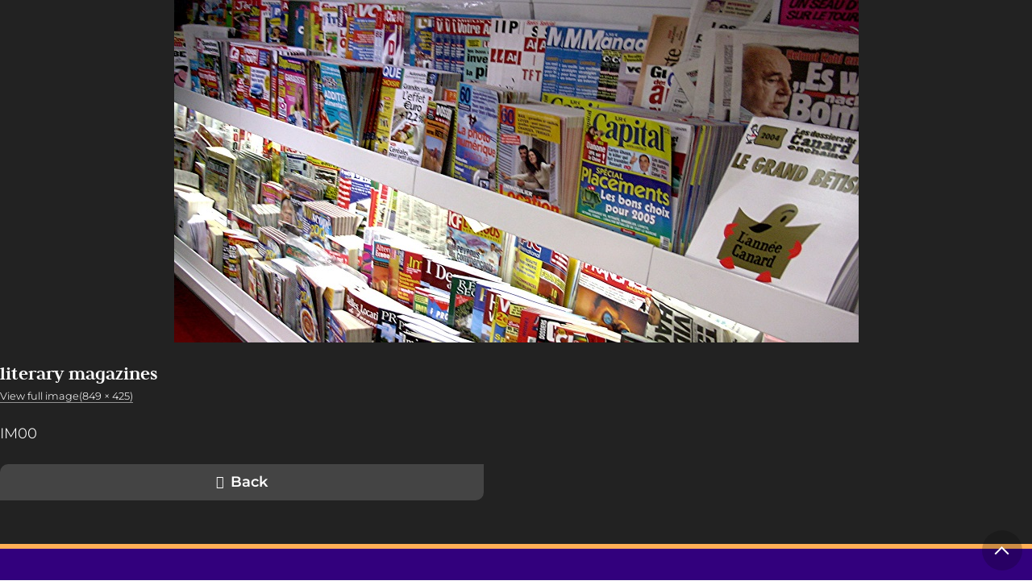

--- FILE ---
content_type: text/html; charset=UTF-8
request_url: https://browngirlmagazine.com/so-you-want-to-be-a-writer-literary-journals-for-brown-girls/im00/
body_size: 12459
content:

<!DOCTYPE html>
<html lang="en-US" id="pagetop">
<head>
	<meta charset="utf-8">
	<meta name="viewport" content="width=device-width, initial-scale=1">
	<meta name="format-detection" content="telephone=no">
	<meta name='robots' content='index, follow, max-image-preview:large, max-snippet:-1, max-video-preview:-1' />
	<style>img:is([sizes="auto" i], [sizes^="auto," i]) { contain-intrinsic-size: 3000px 1500px }</style>
	
	<!-- This site is optimized with the Yoast SEO plugin v26.8 - https://yoast.com/product/yoast-seo-wordpress/ -->
	<title>literary magazines - Brown Girl Magazine</title>
	<link rel="canonical" href="https://browngirlmagazine.com/so-you-want-to-be-a-writer-literary-journals-for-brown-girls/im00/" />
	<meta property="og:locale" content="en_US" />
	<meta property="og:type" content="article" />
	<meta property="og:title" content="literary magazines - Brown Girl Magazine" />
	<meta property="og:description" content="IM00" />
	<meta property="og:url" content="https://browngirlmagazine.com/so-you-want-to-be-a-writer-literary-journals-for-brown-girls/im00/" />
	<meta property="og:site_name" content="Brown Girl Magazine" />
	<meta property="article:publisher" content="https://www.facebook.com/browngirlmagazine" />
	<meta property="article:modified_time" content="2015-08-11T13:01:36+00:00" />
	<meta property="og:image" content="https://browngirlmagazine.com/so-you-want-to-be-a-writer-literary-journals-for-brown-girls/im00" />
	<meta property="og:image:width" content="849" />
	<meta property="og:image:height" content="425" />
	<meta property="og:image:type" content="image/jpeg" />
	<meta name="twitter:card" content="summary_large_image" />
	<meta name="twitter:site" content="@BrownGirlMag" />
	<script type="application/ld+json" class="yoast-schema-graph">{"@context":"https://schema.org","@graph":[{"@type":"WebPage","@id":"https://browngirlmagazine.com/so-you-want-to-be-a-writer-literary-journals-for-brown-girls/im00/","url":"https://browngirlmagazine.com/so-you-want-to-be-a-writer-literary-journals-for-brown-girls/im00/","name":"literary magazines - Brown Girl Magazine","isPartOf":{"@id":"https://browngirlmagazine.com/#website"},"primaryImageOfPage":{"@id":"https://browngirlmagazine.com/so-you-want-to-be-a-writer-literary-journals-for-brown-girls/im00/#primaryimage"},"image":{"@id":"https://browngirlmagazine.com/so-you-want-to-be-a-writer-literary-journals-for-brown-girls/im00/#primaryimage"},"thumbnailUrl":"https://browngirlmagazine.com/wp-content/uploads/2015/08/Zeitschriften.jpg","datePublished":"2015-08-11T13:01:16+00:00","dateModified":"2015-08-11T13:01:36+00:00","breadcrumb":{"@id":"https://browngirlmagazine.com/so-you-want-to-be-a-writer-literary-journals-for-brown-girls/im00/#breadcrumb"},"inLanguage":"en-US","potentialAction":[{"@type":"ReadAction","target":["https://browngirlmagazine.com/so-you-want-to-be-a-writer-literary-journals-for-brown-girls/im00/"]}]},{"@type":"ImageObject","inLanguage":"en-US","@id":"https://browngirlmagazine.com/so-you-want-to-be-a-writer-literary-journals-for-brown-girls/im00/#primaryimage","url":"https://browngirlmagazine.com/wp-content/uploads/2015/08/Zeitschriften.jpg","contentUrl":"https://browngirlmagazine.com/wp-content/uploads/2015/08/Zeitschriften.jpg","width":849,"height":425,"caption":"IM00"},{"@type":"BreadcrumbList","@id":"https://browngirlmagazine.com/so-you-want-to-be-a-writer-literary-journals-for-brown-girls/im00/#breadcrumb","itemListElement":[{"@type":"ListItem","position":1,"name":"So You Want To Be A Writer: Literary Journals For Brown Girls","item":"https://browngirlmagazine.com/so-you-want-to-be-a-writer-literary-journals-for-brown-girls/"},{"@type":"ListItem","position":2,"name":"literary magazines"}]},{"@type":"WebSite","@id":"https://browngirlmagazine.com/#website","url":"https://browngirlmagazine.com/","name":"Brown Girl Magazine","description":"The media disruptor documenting South Asian stories and changemakers.","publisher":{"@id":"https://browngirlmagazine.com/#organization"},"potentialAction":[{"@type":"SearchAction","target":{"@type":"EntryPoint","urlTemplate":"https://browngirlmagazine.com/?s={search_term_string}"},"query-input":{"@type":"PropertyValueSpecification","valueRequired":true,"valueName":"search_term_string"}}],"inLanguage":"en-US"},{"@type":"Organization","@id":"https://browngirlmagazine.com/#organization","name":"Brown Girl Magazine","url":"https://browngirlmagazine.com/","logo":{"@type":"ImageObject","inLanguage":"en-US","@id":"https://browngirlmagazine.com/#/schema/logo/image/","url":"https://browngirlmagazine.com/wp-content/uploads/2019/04/cropped-cropped-BGM-logo-1.png","contentUrl":"https://browngirlmagazine.com/wp-content/uploads/2019/04/cropped-cropped-BGM-logo-1.png","width":200,"height":200,"caption":"Brown Girl Magazine"},"image":{"@id":"https://browngirlmagazine.com/#/schema/logo/image/"},"sameAs":["https://www.facebook.com/browngirlmagazine","https://x.com/BrownGirlMag","https://instagram.com/BrownGirlMag"]}]}</script>
	<!-- / Yoast SEO plugin. -->


<link rel="alternate" type="application/rss+xml" title="Brown Girl Magazine &raquo; Feed" href="https://browngirlmagazine.com/feed/" />
<link rel="alternate" type="application/rss+xml" title="Brown Girl Magazine &raquo; Comments Feed" href="https://browngirlmagazine.com/comments/feed/" />
<link rel="alternate" type="application/rss+xml" title="Brown Girl Magazine &raquo; literary magazines Comments Feed" href="https://browngirlmagazine.com/so-you-want-to-be-a-writer-literary-journals-for-brown-girls/im00/feed/" />
<script type="text/javascript">
/* <![CDATA[ */
window._wpemojiSettings = {"baseUrl":"https:\/\/s.w.org\/images\/core\/emoji\/16.0.1\/72x72\/","ext":".png","svgUrl":"https:\/\/s.w.org\/images\/core\/emoji\/16.0.1\/svg\/","svgExt":".svg","source":{"concatemoji":"https:\/\/browngirlmagazine.com\/wp-includes\/js\/wp-emoji-release.min.js?ver=6.8.3"}};
/*! This file is auto-generated */
!function(s,n){var o,i,e;function c(e){try{var t={supportTests:e,timestamp:(new Date).valueOf()};sessionStorage.setItem(o,JSON.stringify(t))}catch(e){}}function p(e,t,n){e.clearRect(0,0,e.canvas.width,e.canvas.height),e.fillText(t,0,0);var t=new Uint32Array(e.getImageData(0,0,e.canvas.width,e.canvas.height).data),a=(e.clearRect(0,0,e.canvas.width,e.canvas.height),e.fillText(n,0,0),new Uint32Array(e.getImageData(0,0,e.canvas.width,e.canvas.height).data));return t.every(function(e,t){return e===a[t]})}function u(e,t){e.clearRect(0,0,e.canvas.width,e.canvas.height),e.fillText(t,0,0);for(var n=e.getImageData(16,16,1,1),a=0;a<n.data.length;a++)if(0!==n.data[a])return!1;return!0}function f(e,t,n,a){switch(t){case"flag":return n(e,"\ud83c\udff3\ufe0f\u200d\u26a7\ufe0f","\ud83c\udff3\ufe0f\u200b\u26a7\ufe0f")?!1:!n(e,"\ud83c\udde8\ud83c\uddf6","\ud83c\udde8\u200b\ud83c\uddf6")&&!n(e,"\ud83c\udff4\udb40\udc67\udb40\udc62\udb40\udc65\udb40\udc6e\udb40\udc67\udb40\udc7f","\ud83c\udff4\u200b\udb40\udc67\u200b\udb40\udc62\u200b\udb40\udc65\u200b\udb40\udc6e\u200b\udb40\udc67\u200b\udb40\udc7f");case"emoji":return!a(e,"\ud83e\udedf")}return!1}function g(e,t,n,a){var r="undefined"!=typeof WorkerGlobalScope&&self instanceof WorkerGlobalScope?new OffscreenCanvas(300,150):s.createElement("canvas"),o=r.getContext("2d",{willReadFrequently:!0}),i=(o.textBaseline="top",o.font="600 32px Arial",{});return e.forEach(function(e){i[e]=t(o,e,n,a)}),i}function t(e){var t=s.createElement("script");t.src=e,t.defer=!0,s.head.appendChild(t)}"undefined"!=typeof Promise&&(o="wpEmojiSettingsSupports",i=["flag","emoji"],n.supports={everything:!0,everythingExceptFlag:!0},e=new Promise(function(e){s.addEventListener("DOMContentLoaded",e,{once:!0})}),new Promise(function(t){var n=function(){try{var e=JSON.parse(sessionStorage.getItem(o));if("object"==typeof e&&"number"==typeof e.timestamp&&(new Date).valueOf()<e.timestamp+604800&&"object"==typeof e.supportTests)return e.supportTests}catch(e){}return null}();if(!n){if("undefined"!=typeof Worker&&"undefined"!=typeof OffscreenCanvas&&"undefined"!=typeof URL&&URL.createObjectURL&&"undefined"!=typeof Blob)try{var e="postMessage("+g.toString()+"("+[JSON.stringify(i),f.toString(),p.toString(),u.toString()].join(",")+"));",a=new Blob([e],{type:"text/javascript"}),r=new Worker(URL.createObjectURL(a),{name:"wpTestEmojiSupports"});return void(r.onmessage=function(e){c(n=e.data),r.terminate(),t(n)})}catch(e){}c(n=g(i,f,p,u))}t(n)}).then(function(e){for(var t in e)n.supports[t]=e[t],n.supports.everything=n.supports.everything&&n.supports[t],"flag"!==t&&(n.supports.everythingExceptFlag=n.supports.everythingExceptFlag&&n.supports[t]);n.supports.everythingExceptFlag=n.supports.everythingExceptFlag&&!n.supports.flag,n.DOMReady=!1,n.readyCallback=function(){n.DOMReady=!0}}).then(function(){return e}).then(function(){var e;n.supports.everything||(n.readyCallback(),(e=n.source||{}).concatemoji?t(e.concatemoji):e.wpemoji&&e.twemoji&&(t(e.twemoji),t(e.wpemoji)))}))}((window,document),window._wpemojiSettings);
/* ]]> */
</script>
<style id='wp-emoji-styles-inline-css' type='text/css'>

	img.wp-smiley, img.emoji {
		display: inline !important;
		border: none !important;
		box-shadow: none !important;
		height: 1em !important;
		width: 1em !important;
		margin: 0 0.07em !important;
		vertical-align: -0.1em !important;
		background: none !important;
		padding: 0 !important;
	}
</style>
<link rel='stylesheet' id='wp-block-library-css' href='https://browngirlmagazine.com/wp-includes/css/dist/block-library/style.min.css?ver=6.8.3' type='text/css' media='all' />
<style id='wp-block-library-theme-inline-css' type='text/css'>
.wp-block-audio :where(figcaption){color:#555;font-size:13px;text-align:center}.is-dark-theme .wp-block-audio :where(figcaption){color:#ffffffa6}.wp-block-audio{margin:0 0 1em}.wp-block-code{border:1px solid #ccc;border-radius:4px;font-family:Menlo,Consolas,monaco,monospace;padding:.8em 1em}.wp-block-embed :where(figcaption){color:#555;font-size:13px;text-align:center}.is-dark-theme .wp-block-embed :where(figcaption){color:#ffffffa6}.wp-block-embed{margin:0 0 1em}.blocks-gallery-caption{color:#555;font-size:13px;text-align:center}.is-dark-theme .blocks-gallery-caption{color:#ffffffa6}:root :where(.wp-block-image figcaption){color:#555;font-size:13px;text-align:center}.is-dark-theme :root :where(.wp-block-image figcaption){color:#ffffffa6}.wp-block-image{margin:0 0 1em}.wp-block-pullquote{border-bottom:4px solid;border-top:4px solid;color:currentColor;margin-bottom:1.75em}.wp-block-pullquote cite,.wp-block-pullquote footer,.wp-block-pullquote__citation{color:currentColor;font-size:.8125em;font-style:normal;text-transform:uppercase}.wp-block-quote{border-left:.25em solid;margin:0 0 1.75em;padding-left:1em}.wp-block-quote cite,.wp-block-quote footer{color:currentColor;font-size:.8125em;font-style:normal;position:relative}.wp-block-quote:where(.has-text-align-right){border-left:none;border-right:.25em solid;padding-left:0;padding-right:1em}.wp-block-quote:where(.has-text-align-center){border:none;padding-left:0}.wp-block-quote.is-large,.wp-block-quote.is-style-large,.wp-block-quote:where(.is-style-plain){border:none}.wp-block-search .wp-block-search__label{font-weight:700}.wp-block-search__button{border:1px solid #ccc;padding:.375em .625em}:where(.wp-block-group.has-background){padding:1.25em 2.375em}.wp-block-separator.has-css-opacity{opacity:.4}.wp-block-separator{border:none;border-bottom:2px solid;margin-left:auto;margin-right:auto}.wp-block-separator.has-alpha-channel-opacity{opacity:1}.wp-block-separator:not(.is-style-wide):not(.is-style-dots){width:100px}.wp-block-separator.has-background:not(.is-style-dots){border-bottom:none;height:1px}.wp-block-separator.has-background:not(.is-style-wide):not(.is-style-dots){height:2px}.wp-block-table{margin:0 0 1em}.wp-block-table td,.wp-block-table th{word-break:normal}.wp-block-table :where(figcaption){color:#555;font-size:13px;text-align:center}.is-dark-theme .wp-block-table :where(figcaption){color:#ffffffa6}.wp-block-video :where(figcaption){color:#555;font-size:13px;text-align:center}.is-dark-theme .wp-block-video :where(figcaption){color:#ffffffa6}.wp-block-video{margin:0 0 1em}:root :where(.wp-block-template-part.has-background){margin-bottom:0;margin-top:0;padding:1.25em 2.375em}
</style>
<style id='global-styles-inline-css' type='text/css'>
:root{--wp--preset--aspect-ratio--square: 1;--wp--preset--aspect-ratio--4-3: 4/3;--wp--preset--aspect-ratio--3-4: 3/4;--wp--preset--aspect-ratio--3-2: 3/2;--wp--preset--aspect-ratio--2-3: 2/3;--wp--preset--aspect-ratio--16-9: 16/9;--wp--preset--aspect-ratio--9-16: 9/16;--wp--preset--color--black: #000000;--wp--preset--color--cyan-bluish-gray: #abb8c3;--wp--preset--color--white: #ffffff;--wp--preset--color--pale-pink: #f78da7;--wp--preset--color--vivid-red: #cf2e2e;--wp--preset--color--luminous-vivid-orange: #ff6900;--wp--preset--color--luminous-vivid-amber: #fcb900;--wp--preset--color--light-green-cyan: #7bdcb5;--wp--preset--color--vivid-green-cyan: #00d084;--wp--preset--color--pale-cyan-blue: #8ed1fc;--wp--preset--color--vivid-cyan-blue: #0693e3;--wp--preset--color--vivid-purple: #9b51e0;--wp--preset--color--smoke: #F8F8F8;--wp--preset--color--purple: #32007D;--wp--preset--color--gold: #FFAF55;--wp--preset--color--green: #0AAA87;--wp--preset--color--red: #FF6363;--wp--preset--gradient--vivid-cyan-blue-to-vivid-purple: linear-gradient(135deg,rgba(6,147,227,1) 0%,rgb(155,81,224) 100%);--wp--preset--gradient--light-green-cyan-to-vivid-green-cyan: linear-gradient(135deg,rgb(122,220,180) 0%,rgb(0,208,130) 100%);--wp--preset--gradient--luminous-vivid-amber-to-luminous-vivid-orange: linear-gradient(135deg,rgba(252,185,0,1) 0%,rgba(255,105,0,1) 100%);--wp--preset--gradient--luminous-vivid-orange-to-vivid-red: linear-gradient(135deg,rgba(255,105,0,1) 0%,rgb(207,46,46) 100%);--wp--preset--gradient--very-light-gray-to-cyan-bluish-gray: linear-gradient(135deg,rgb(238,238,238) 0%,rgb(169,184,195) 100%);--wp--preset--gradient--cool-to-warm-spectrum: linear-gradient(135deg,rgb(74,234,220) 0%,rgb(151,120,209) 20%,rgb(207,42,186) 40%,rgb(238,44,130) 60%,rgb(251,105,98) 80%,rgb(254,248,76) 100%);--wp--preset--gradient--blush-light-purple: linear-gradient(135deg,rgb(255,206,236) 0%,rgb(152,150,240) 100%);--wp--preset--gradient--blush-bordeaux: linear-gradient(135deg,rgb(254,205,165) 0%,rgb(254,45,45) 50%,rgb(107,0,62) 100%);--wp--preset--gradient--luminous-dusk: linear-gradient(135deg,rgb(255,203,112) 0%,rgb(199,81,192) 50%,rgb(65,88,208) 100%);--wp--preset--gradient--pale-ocean: linear-gradient(135deg,rgb(255,245,203) 0%,rgb(182,227,212) 50%,rgb(51,167,181) 100%);--wp--preset--gradient--electric-grass: linear-gradient(135deg,rgb(202,248,128) 0%,rgb(113,206,126) 100%);--wp--preset--gradient--midnight: linear-gradient(135deg,rgb(2,3,129) 0%,rgb(40,116,252) 100%);--wp--preset--font-size--small: var(--txt-small);--wp--preset--font-size--medium: var(--txt-medium);--wp--preset--font-size--large: var(--txt-large);--wp--preset--font-size--x-large: var(--txt-xlarge);--wp--preset--font-size--tiny: var(--txt-xsmall);--wp--preset--font-size--normal: var(--txt-base);--wp--preset--font-size--xx-large: var(--txt-xxlarge);--wp--preset--font-size--huge: var(--txt-xxxlarge);--wp--preset--spacing--20: 0.44rem;--wp--preset--spacing--30: 0.67rem;--wp--preset--spacing--40: 1rem;--wp--preset--spacing--50: 1.5rem;--wp--preset--spacing--60: 2.25rem;--wp--preset--spacing--70: 3.38rem;--wp--preset--spacing--80: 5.06rem;--wp--preset--shadow--natural: 6px 6px 9px rgba(0, 0, 0, 0.2);--wp--preset--shadow--deep: 12px 12px 50px rgba(0, 0, 0, 0.4);--wp--preset--shadow--sharp: 6px 6px 0px rgba(0, 0, 0, 0.2);--wp--preset--shadow--outlined: 6px 6px 0px -3px rgba(255, 255, 255, 1), 6px 6px rgba(0, 0, 0, 1);--wp--preset--shadow--crisp: 6px 6px 0px rgba(0, 0, 0, 1);}:root { --wp--style--global--content-size: 800px;--wp--style--global--wide-size: 1000px; }:where(body) { margin: 0; }.wp-site-blocks > .alignleft { float: left; margin-right: 2em; }.wp-site-blocks > .alignright { float: right; margin-left: 2em; }.wp-site-blocks > .aligncenter { justify-content: center; margin-left: auto; margin-right: auto; }:where(.wp-site-blocks) > * { margin-block-start: var(--gap); margin-block-end: 0; }:where(.wp-site-blocks) > :first-child { margin-block-start: 0; }:where(.wp-site-blocks) > :last-child { margin-block-end: 0; }:root { --wp--style--block-gap: var(--gap); }:root :where(.is-layout-flow) > :first-child{margin-block-start: 0;}:root :where(.is-layout-flow) > :last-child{margin-block-end: 0;}:root :where(.is-layout-flow) > *{margin-block-start: var(--gap);margin-block-end: 0;}:root :where(.is-layout-constrained) > :first-child{margin-block-start: 0;}:root :where(.is-layout-constrained) > :last-child{margin-block-end: 0;}:root :where(.is-layout-constrained) > *{margin-block-start: var(--gap);margin-block-end: 0;}:root :where(.is-layout-flex){gap: var(--gap);}:root :where(.is-layout-grid){gap: var(--gap);}.is-layout-flow > .alignleft{float: left;margin-inline-start: 0;margin-inline-end: 2em;}.is-layout-flow > .alignright{float: right;margin-inline-start: 2em;margin-inline-end: 0;}.is-layout-flow > .aligncenter{margin-left: auto !important;margin-right: auto !important;}.is-layout-constrained > .alignleft{float: left;margin-inline-start: 0;margin-inline-end: 2em;}.is-layout-constrained > .alignright{float: right;margin-inline-start: 2em;margin-inline-end: 0;}.is-layout-constrained > .aligncenter{margin-left: auto !important;margin-right: auto !important;}.is-layout-constrained > :where(:not(.alignleft):not(.alignright):not(.alignfull)){max-width: var(--wp--style--global--content-size);margin-left: auto !important;margin-right: auto !important;}.is-layout-constrained > .alignwide{max-width: var(--wp--style--global--wide-size);}body .is-layout-flex{display: flex;}.is-layout-flex{flex-wrap: wrap;align-items: center;}.is-layout-flex > :is(*, div){margin: 0;}body .is-layout-grid{display: grid;}.is-layout-grid > :is(*, div){margin: 0;}body{background-color: inherit;color: currentColor;font-family: var(--sans);font-size: var(--txt-base);line-height: 1.5;margin-top: 0px;margin-right: 0px;margin-bottom: var(--gap);margin-left: 0px;padding-top: var(--gap);padding-right: var(--gap);padding-bottom: var(--gap);padding-left: var(--gap);}a:where(:not(.wp-element-button)){text-decoration: underline;}:root :where(.wp-element-button, .wp-block-button__link){background-color: #32373c;border-width: 0;color: #fff;font-family: inherit;font-size: inherit;line-height: inherit;padding: calc(0.667em + 2px) calc(1.333em + 2px);text-decoration: none;}.has-black-color{color: var(--wp--preset--color--black) !important;}.has-cyan-bluish-gray-color{color: var(--wp--preset--color--cyan-bluish-gray) !important;}.has-white-color{color: var(--wp--preset--color--white) !important;}.has-pale-pink-color{color: var(--wp--preset--color--pale-pink) !important;}.has-vivid-red-color{color: var(--wp--preset--color--vivid-red) !important;}.has-luminous-vivid-orange-color{color: var(--wp--preset--color--luminous-vivid-orange) !important;}.has-luminous-vivid-amber-color{color: var(--wp--preset--color--luminous-vivid-amber) !important;}.has-light-green-cyan-color{color: var(--wp--preset--color--light-green-cyan) !important;}.has-vivid-green-cyan-color{color: var(--wp--preset--color--vivid-green-cyan) !important;}.has-pale-cyan-blue-color{color: var(--wp--preset--color--pale-cyan-blue) !important;}.has-vivid-cyan-blue-color{color: var(--wp--preset--color--vivid-cyan-blue) !important;}.has-vivid-purple-color{color: var(--wp--preset--color--vivid-purple) !important;}.has-smoke-color{color: var(--wp--preset--color--smoke) !important;}.has-purple-color{color: var(--wp--preset--color--purple) !important;}.has-gold-color{color: var(--wp--preset--color--gold) !important;}.has-green-color{color: var(--wp--preset--color--green) !important;}.has-red-color{color: var(--wp--preset--color--red) !important;}.has-black-background-color{background-color: var(--wp--preset--color--black) !important;}.has-cyan-bluish-gray-background-color{background-color: var(--wp--preset--color--cyan-bluish-gray) !important;}.has-white-background-color{background-color: var(--wp--preset--color--white) !important;}.has-pale-pink-background-color{background-color: var(--wp--preset--color--pale-pink) !important;}.has-vivid-red-background-color{background-color: var(--wp--preset--color--vivid-red) !important;}.has-luminous-vivid-orange-background-color{background-color: var(--wp--preset--color--luminous-vivid-orange) !important;}.has-luminous-vivid-amber-background-color{background-color: var(--wp--preset--color--luminous-vivid-amber) !important;}.has-light-green-cyan-background-color{background-color: var(--wp--preset--color--light-green-cyan) !important;}.has-vivid-green-cyan-background-color{background-color: var(--wp--preset--color--vivid-green-cyan) !important;}.has-pale-cyan-blue-background-color{background-color: var(--wp--preset--color--pale-cyan-blue) !important;}.has-vivid-cyan-blue-background-color{background-color: var(--wp--preset--color--vivid-cyan-blue) !important;}.has-vivid-purple-background-color{background-color: var(--wp--preset--color--vivid-purple) !important;}.has-smoke-background-color{background-color: var(--wp--preset--color--smoke) !important;}.has-purple-background-color{background-color: var(--wp--preset--color--purple) !important;}.has-gold-background-color{background-color: var(--wp--preset--color--gold) !important;}.has-green-background-color{background-color: var(--wp--preset--color--green) !important;}.has-red-background-color{background-color: var(--wp--preset--color--red) !important;}.has-black-border-color{border-color: var(--wp--preset--color--black) !important;}.has-cyan-bluish-gray-border-color{border-color: var(--wp--preset--color--cyan-bluish-gray) !important;}.has-white-border-color{border-color: var(--wp--preset--color--white) !important;}.has-pale-pink-border-color{border-color: var(--wp--preset--color--pale-pink) !important;}.has-vivid-red-border-color{border-color: var(--wp--preset--color--vivid-red) !important;}.has-luminous-vivid-orange-border-color{border-color: var(--wp--preset--color--luminous-vivid-orange) !important;}.has-luminous-vivid-amber-border-color{border-color: var(--wp--preset--color--luminous-vivid-amber) !important;}.has-light-green-cyan-border-color{border-color: var(--wp--preset--color--light-green-cyan) !important;}.has-vivid-green-cyan-border-color{border-color: var(--wp--preset--color--vivid-green-cyan) !important;}.has-pale-cyan-blue-border-color{border-color: var(--wp--preset--color--pale-cyan-blue) !important;}.has-vivid-cyan-blue-border-color{border-color: var(--wp--preset--color--vivid-cyan-blue) !important;}.has-vivid-purple-border-color{border-color: var(--wp--preset--color--vivid-purple) !important;}.has-smoke-border-color{border-color: var(--wp--preset--color--smoke) !important;}.has-purple-border-color{border-color: var(--wp--preset--color--purple) !important;}.has-gold-border-color{border-color: var(--wp--preset--color--gold) !important;}.has-green-border-color{border-color: var(--wp--preset--color--green) !important;}.has-red-border-color{border-color: var(--wp--preset--color--red) !important;}.has-vivid-cyan-blue-to-vivid-purple-gradient-background{background: var(--wp--preset--gradient--vivid-cyan-blue-to-vivid-purple) !important;}.has-light-green-cyan-to-vivid-green-cyan-gradient-background{background: var(--wp--preset--gradient--light-green-cyan-to-vivid-green-cyan) !important;}.has-luminous-vivid-amber-to-luminous-vivid-orange-gradient-background{background: var(--wp--preset--gradient--luminous-vivid-amber-to-luminous-vivid-orange) !important;}.has-luminous-vivid-orange-to-vivid-red-gradient-background{background: var(--wp--preset--gradient--luminous-vivid-orange-to-vivid-red) !important;}.has-very-light-gray-to-cyan-bluish-gray-gradient-background{background: var(--wp--preset--gradient--very-light-gray-to-cyan-bluish-gray) !important;}.has-cool-to-warm-spectrum-gradient-background{background: var(--wp--preset--gradient--cool-to-warm-spectrum) !important;}.has-blush-light-purple-gradient-background{background: var(--wp--preset--gradient--blush-light-purple) !important;}.has-blush-bordeaux-gradient-background{background: var(--wp--preset--gradient--blush-bordeaux) !important;}.has-luminous-dusk-gradient-background{background: var(--wp--preset--gradient--luminous-dusk) !important;}.has-pale-ocean-gradient-background{background: var(--wp--preset--gradient--pale-ocean) !important;}.has-electric-grass-gradient-background{background: var(--wp--preset--gradient--electric-grass) !important;}.has-midnight-gradient-background{background: var(--wp--preset--gradient--midnight) !important;}.has-small-font-size{font-size: var(--wp--preset--font-size--small) !important;}.has-medium-font-size{font-size: var(--wp--preset--font-size--medium) !important;}.has-large-font-size{font-size: var(--wp--preset--font-size--large) !important;}.has-x-large-font-size{font-size: var(--wp--preset--font-size--x-large) !important;}.has-tiny-font-size{font-size: var(--wp--preset--font-size--tiny) !important;}.has-normal-font-size{font-size: var(--wp--preset--font-size--normal) !important;}.has-xx-large-font-size{font-size: var(--wp--preset--font-size--xx-large) !important;}.has-huge-font-size{font-size: var(--wp--preset--font-size--huge) !important;}
:root :where(.wp-block-pullquote){font-size: 1.5em;line-height: 1.6;}
</style>
<link rel='stylesheet' id='nc-vars-css' href='https://browngirlmagazine.com/wp-content/themes/brown-girl-mag/css/variables.css?ver=6.8.3' type='text/css' media='all' />
<link rel='stylesheet' id='nc-reset-css' href='https://browngirlmagazine.com/wp-content/themes/brown-girl-mag/css/reset.css?ver=6.8.3' type='text/css' media='all' />
<link rel='stylesheet' id='nc-blocks-css' href='https://browngirlmagazine.com/wp-content/themes/brown-girl-mag/css/blocks.css?ver=6.8.3' type='text/css' media='all' />
<link rel='stylesheet' id='nc-social-links-css' href='https://browngirlmagazine.com/wp-content/plugins/nc-contact-social-details/nc-social-links.css?ver=1' type='text/css' media='screen' />
<link rel='stylesheet' id='wp-components-css' href='https://browngirlmagazine.com/wp-includes/css/dist/components/style.min.css?ver=6.8.3' type='text/css' media='all' />
<link rel='stylesheet' id='godaddy-styles-css' href='https://browngirlmagazine.com/wp-content/mu-plugins/vendor/wpex/godaddy-launch/includes/Dependencies/GoDaddy/Styles/build/latest.css?ver=2.0.2' type='text/css' media='all' />
<link rel='stylesheet' id='nc-blocks-animate-css' href='https://browngirlmagazine.com/wp-content/themes/brown-girl-mag/blocks/js/animate/aos.css?ver=6.8.3' type='text/css' media='screen' disabled />
<link rel='stylesheet' id='nc-icons-css' href='https://browngirlmagazine.com/wp-content/themes/brown-girl-mag/icons/style.css?ver=6.8.3' type='text/css' media='all' />
<link rel='stylesheet' id='nc-uclasses-css' href='https://browngirlmagazine.com/wp-content/themes/brown-girl-mag/css/uclasses.css?ver=6.8.3' type='text/css' media='all' />
<link rel='stylesheet' id='nc-menus-css' href='https://browngirlmagazine.com/wp-content/themes/brown-girl-mag/css/menus.css?ver=6.8.3' type='text/css' media='all' />
<link rel='stylesheet' id='nc-content-css' href='https://browngirlmagazine.com/wp-content/themes/brown-girl-mag/css/content.css?ver=6.8.3' type='text/css' media='all' />
<link rel='stylesheet' id='nc-theme-css' href='https://browngirlmagazine.com/wp-content/themes/brown-girl-mag/css/theme.css?ver=5' type='text/css' media='all' />
<link rel='stylesheet' id='nc-image-css' href='https://browngirlmagazine.com/wp-content/themes/brown-girl-mag/css/t-image.css?ver=6.8.3' type='text/css' media='all' />
<script type="text/javascript" src="https://browngirlmagazine.com/wp-content/themes/brown-girl-mag/blocks/js/animate/aos-remove.js?ver=6.8.3" id="nc-blocks-animate-remove-js"></script>
<script type="text/javascript" src="https://browngirlmagazine.com/wp-includes/js/jquery/jquery.min.js?ver=3.7.1" id="jquery-core-js"></script>
<script type="text/javascript" src="https://browngirlmagazine.com/wp-includes/js/jquery/jquery-migrate.min.js?ver=3.4.1" id="jquery-migrate-js"></script>
<script type="text/javascript" src="https://browngirlmagazine.com/wp-content/plugins/google-analyticator/external-tracking.min.js?ver=6.5.7" id="ga-external-tracking-js"></script>
<link rel="https://api.w.org/" href="https://browngirlmagazine.com/wp-json/" /><link rel="alternate" title="JSON" type="application/json" href="https://browngirlmagazine.com/wp-json/wp/v2/media/20976" /><link rel="EditURI" type="application/rsd+xml" title="RSD" href="https://browngirlmagazine.com/xmlrpc.php?rsd" />
<meta name="generator" content="WordPress 6.8.3" />
<link rel='shortlink' href='https://browngirlmagazine.com/?p=20976' />
<link rel="alternate" title="oEmbed (JSON)" type="application/json+oembed" href="https://browngirlmagazine.com/wp-json/oembed/1.0/embed?url=https%3A%2F%2Fbrowngirlmagazine.com%2Fso-you-want-to-be-a-writer-literary-journals-for-brown-girls%2Fim00%2F" />
<link rel="alternate" title="oEmbed (XML)" type="text/xml+oembed" href="https://browngirlmagazine.com/wp-json/oembed/1.0/embed?url=https%3A%2F%2Fbrowngirlmagazine.com%2Fso-you-want-to-be-a-writer-literary-journals-for-brown-girls%2Fim00%2F&#038;format=xml" />
<link rel="icon" href="https://browngirlmagazine.com/wp-content/uploads/2019/04/cropped-BGM-logo-32x32.png" sizes="32x32" />
<link rel="icon" href="https://browngirlmagazine.com/wp-content/uploads/2019/04/cropped-BGM-logo-192x192.png" sizes="192x192" />
<link rel="apple-touch-icon" href="https://browngirlmagazine.com/wp-content/uploads/2019/04/cropped-BGM-logo-180x180.png" />
<meta name="msapplication-TileImage" content="https://browngirlmagazine.com/wp-content/uploads/2019/04/cropped-BGM-logo-270x270.png" />
<!-- Google Analytics Tracking by Google Analyticator 6.5.7 -->
<script type="text/javascript">window.google_analytics_uacct = "pub-4495328086247165";</script>
<script type="text/javascript">
    var analyticsFileTypes = [];
    var analyticsSnippet = 'disabled';
    var analyticsEventTracking = 'enabled';
</script>
<script type="text/javascript">
	(function(i,s,o,g,r,a,m){i['GoogleAnalyticsObject']=r;i[r]=i[r]||function(){
	(i[r].q=i[r].q||[]).push(arguments)},i[r].l=1*new Date();a=s.createElement(o),
	m=s.getElementsByTagName(o)[0];a.async=1;a.src=g;m.parentNode.insertBefore(a,m)
	})(window,document,'script','//www.google-analytics.com/analytics.js','ga');
	ga('create', 'UA-XXXXXXXX-X', 'auto');
 
	ga('send', 'pageview');
</script>
<meta name="theme-color" content="" />
		<style type="text/css" id="wp-custom-css">
			.ncontent_main > .instagram-media {
	margin-inline: auto !important;
	width: calc(100% - 3rem);
}

#footer p a {
	text-decoration:underline;
}

iframe {
	max-width: 100%;
}

.wp-block-image figcaption {
  display: block !important;
}

.ncontent_main > figure.wp-caption {
	margin-bottom:var(--gap);
}

.ncontent_main > blockquote:not(.wp-block-quote),
.wp-block-quote.alt-blockquote {
	margin-block:0 1.5rem;
}

.ncontent_main > blockquote:not(.wp-block-quote) > p:last-child,
.wp-block-quote.alt-blockquote > p:last-child {
    margin-bottom: 0;
}

.ncontent_main > .wp-caption > .wp-caption-text {
	padding-inline: 1em;
}		</style>
		</head>

<body data-rsssl=1 class="attachment wp-singular attachment-template-default single single-attachment postid-20976 attachmentid-20976 attachment-jpeg wp-embed-responsive wp-theme-brown-girl-mag formstyles category-">


<img width="849" height="425" src="https://browngirlmagazine.com/wp-content/uploads/2015/08/Zeitschriften.jpg" class="attachment_image" alt="literary magazines" decoding="async" fetchpriority="high" srcset="https://browngirlmagazine.com/wp-content/uploads/2015/08/Zeitschriften.jpg 849w, https://browngirlmagazine.com/wp-content/uploads/2015/08/Zeitschriften-500x250.jpg 500w, https://browngirlmagazine.com/wp-content/uploads/2015/08/Zeitschriften-434x217.jpg 434w, https://browngirlmagazine.com/wp-content/uploads/2015/08/Zeitschriften-450x225.jpg 450w" sizes="(max-width: 849px) 100vw, 849px" />
<div class="ncontain attachment_content">

	<h1 class="attachment_title">literary magazines</h1>
	
	<p class="attachment_link">
		<a href="https://browngirlmagazine.com/wp-content/uploads/2015/08/Zeitschriften.jpg">View full image(849 &times; 425)</a>
	</p>

	<div class="attachment_excerpt"><p>IM00</p>
</div>
	


	<p class="attachment_back">
		<button class="btn" onclick="nc_goBack()">Back</button>
	</p>
	<script>function nc_goBack() { window.history.back();}</script>

</div>




 
</main>
</div>

<footer id="footer">


<div data-aos="fade-up" data-aos-duration="1000" data-aos-delay="250">
	<a href="https://browngirlmagazine.com" rel="home"><img src="https://browngirlmagazine.com/wp-content/themes/brown-girl-mag/img/logo-bgm-circle-white.png" class="footer_logo" alt="Brown Girl Magazine, Established 2008"/></a>

	<div class="footer_columns ncontain">
		<div class="footer_column1"><div id="nav_menu-3" class="widget widget_nav_menu"><header class="widget_header">Company</header><div class="menu-company-container"><ul id="menu-company" class="menu"><li id="menu-item-93388" class="menu-item menu-item-type-post_type menu-item-object-page menu-item-93388"><a href="https://browngirlmagazine.com/about-us/">About</a></li>
<li id="menu-item-93390" class="menu-item menu-item-type-post_type menu-item-object-page menu-item-93390"><a href="https://browngirlmagazine.com/contact/">Contact</a></li>
<li id="menu-item-93391" class="menu-item menu-item-type-post_type menu-item-object-page menu-item-93391"><a href="https://browngirlmagazine.com/join-us/">Join</a></li>
<li id="menu-item-93733" class="menu-item menu-item-type-custom menu-item-object-custom menu-item-93733"><a href="https://brown-girl-magazine.myshopify.com">Shop</a></li>
<li id="menu-item-93402" class="menu-item menu-item-type-post_type menu-item-object-page menu-item-93402"><a href="https://browngirlmagazine.com/podcast/">Podcast</a></li>
<li id="menu-item-93389" class="menu-item menu-item-type-post_type menu-item-object-page menu-item-93389"><a href="https://browngirlmagazine.com/advertise/">Advertise</a></li>
<li id="menu-item-93387" class="menu-item menu-item-type-post_type menu-item-object-page menu-item-privacy-policy menu-item-93387"><a rel="privacy-policy" href="https://browngirlmagazine.com/privacy-policy-terms-use/">Privacy Policy</a></li>
</ul></div></div><div id="nav_menu-4" class="widget widget_nav_menu"><header class="widget_header">Topics</header><div class="menu-topics-container"><ul id="menu-topics" class="menu"><li id="menu-item-93467" class="menu-item menu-item-type-taxonomy menu-item-object-category menu-item-93467"><a href="https://browngirlmagazine.com/trending/">Trending</a></li>
<li id="menu-item-93459" class="menu-item menu-item-type-taxonomy menu-item-object-category menu-item-93459"><a href="https://browngirlmagazine.com/entertainment/">Entertainment</a></li>
<li id="menu-item-93458" class="menu-item menu-item-type-taxonomy menu-item-object-category menu-item-93458"><a href="https://browngirlmagazine.com/culture/">Culture</a></li>
<li id="menu-item-93463" class="menu-item menu-item-type-taxonomy menu-item-object-category menu-item-93463"><a href="https://browngirlmagazine.com/lifestyle/">Lifestyle</a></li>
<li id="menu-item-93460" class="menu-item menu-item-type-taxonomy menu-item-object-category menu-item-93460"><a href="https://browngirlmagazine.com/health/">Health</a></li>
<li id="menu-item-93464" class="menu-item menu-item-type-taxonomy menu-item-object-category menu-item-93464"><a href="https://browngirlmagazine.com/relationships/">Relationships</a></li>
<li id="menu-item-93457" class="menu-item menu-item-type-taxonomy menu-item-object-category menu-item-93457"><a href="https://browngirlmagazine.com/community/">Community</a></li>
</ul></div></div></div>
		<div class="footer_column2"><div id="block-6" class="widget widget_block">
<h2 class="wp-block-heading">Subscribe</h2>
</div><div id="block-4" class="widget widget_block widget_text">
<p><a href="https://browngirlmagazine.com/subscribe/"><strong>The Spark</strong></a> is a curated newsletter full of dinner-table worthy topics, thought provoking stories, promo codes and the spiciest memes straight to your inbox.</p>
</div><div id="block-19" class="widget widget_block widget_media_image">
<figure class="wp-block-image size-full is-resized"><a href="https://browngirlmagazine.com/subscribe/"><img loading="lazy" decoding="async" src="https://browngirlmagazine.com/wp-content/uploads/2023/04/spark-logo-transparent.webp" alt="" class="wp-image-93499" width="167" height="140" srcset="https://browngirlmagazine.com/wp-content/uploads/2023/04/spark-logo-transparent.webp 937w, https://browngirlmagazine.com/wp-content/uploads/2023/04/spark-logo-transparent-914x768.webp 914w, https://browngirlmagazine.com/wp-content/uploads/2023/04/spark-logo-transparent-600x504.webp 600w, https://browngirlmagazine.com/wp-content/uploads/2023/04/spark-logo-transparent-768x645.webp 768w" sizes="auto, (max-width: 167px) 100vw, 167px" /></a></figure>
</div></div>			
		<div class="footer_column3"><div id="block-9" class="widget widget_block">
<h2 class="wp-block-heading">Shop</h2>
</div><div id="block-10" class="widget widget_block widget_text">
<p><a rel="noreferrer noopener" href="https://brown-girl-magazine.myshopify.com/" target="_blank"><strong>Ladki Power</strong></a> is Brown Girl Magazine’s first-ever apparel line designed intentionally to empower South Asian folks living in the diaspora.</p>
</div><div id="block-11" class="widget widget_block widget_text">
<p><strong>Follow us on social media</strong></p>
</div><div id="block-12" class="widget widget_block">
	<p>
	<span class="ncsocial">
	
		<a href="https://www.facebook.com/browngirlmagazine" target="_blank" rel="noreferrer" title="Facebook" class="ncsocial_link ncsocial_facebook">
		<svg alt="facebook" version="1.1" xmlns="http://www.w3.org/2000/svg" width="24" height="24" viewBox="0 0 512 512">
<path fill="#000" d="M354 116h70v-84h-70c-54.037 0-98 43.963-98 98v42h-56v84h56v224h84v-224h70l14-84h-84v-42c0-7.589 6.411-14 14-14z"></path></svg>	</a>
		
		<a href="https://twitter.com/browngirlmag" target="_blank" rel="noreferrer" title="Twitter" class="ncsocial_link ncsocial_twitter">
		<svg alt="twitter-icon" version="1.1" xmlns="http://www.w3.org/2000/svg" width="24" height="24" viewBox="0 0 512 512">
<path fill="#000" d="M452.923 146.154c-14.462 6.462-30.077 10.769-46.385 12.692 16.692-10 29.462-25.846 35.538-44.692-15.615 9.231-32.923 16-51.308 19.615-14.769-15.692-35.769-25.462-59-25.462-44.615 0-80.769 36.153-80.769 80.769 0 6.308 0.692 12.462 2.077 18.385-67.154-3.385-126.692-35.538-166.538-84.462-6.922 11.922-10.922 25.847-10.922 40.616 0 28 14.231 52.769 35.922 67.231-13.231-0.385-25.692-4.077-36.615-10.077 0 0.308 0 0.692 0 1 0 39.154 27.846 71.846 64.846 79.231-6.769 1.846-13.922 2.846-21.308 2.846-5.231 0-10.231-0.538-15.231-1.462 10.308 32.077 40.154 55.462 75.462 56.154-27.692 21.692-62.462 34.615-100.385 34.615-6.538 0-12.922-0.385-19.308-1.154 35.846 23 78.308 36.308 123.923 36.308 148.615 0 229.923-123.154 229.923-229.923 0-3.538-0.077-7-0.231-10.462 15.769-11.308 29.462-25.538 40.308-41.769z"></path></svg>	</a>
		
		
		
		<a href="https://instagram.com/browngirlmag" target="_blank" rel="noreferrer" title="Instagram" class="ncsocial_link ncsocial_instagram">
		<svg version="1.1" xmlns="http://www.w3.org/2000/svg" width="512" height="512" viewBox="0 0 512 512"><path fill="#000" d="M256 72.343c59.848 0 66.936 0.263 90.472 1.312 21.874 0.963 33.687 4.637 41.561 7.7 10.412 4.025 17.937 8.925 25.724 16.712 7.875 7.875 12.687 15.312 16.8 25.724 3.062 7.875 6.737 19.774 7.7 41.561 1.050 23.624 1.312 30.712 1.312 90.472s-0.262 66.936-1.312 90.472c-0.962 21.874-4.637 33.687-7.7 41.561-4.025 10.412-8.925 17.937-16.712 25.724-7.875 7.875-15.312 12.687-25.724 16.8-7.875 3.062-19.774 6.737-41.561 7.7-23.624 1.050-30.712 1.312-90.472 1.312s-66.936-0.262-90.472-1.312c-21.874-0.962-33.687-4.637-41.561-7.7-10.412-4.025-17.937-8.925-25.724-16.712-7.875-7.875-12.687-15.312-16.799-25.724-3.062-7.875-6.737-19.774-7.7-41.561-1.050-23.624-1.312-30.712-1.312-90.472s0.263-66.936 1.312-90.472c0.963-21.874 4.637-33.687 7.7-41.561 4.025-10.412 8.925-17.937 16.712-25.724 7.875-7.875 15.312-12.687 25.724-16.799 7.875-3.062 19.774-6.737 41.561-7.7 23.537-1.050 30.624-1.312 90.472-1.312zM256 32.006c-60.811 0-68.423 0.263-92.31 1.312-23.799 1.050-40.161 4.9-54.336 10.412-14.787 5.775-27.299 13.387-39.724 25.899-12.512 12.425-20.124 24.937-25.899 39.636-5.512 14.262-9.362 30.537-10.412 54.336-1.050 23.974-1.312 31.587-1.312 92.397s0.263 68.423 1.312 92.31c1.050 23.799 4.9 40.161 10.412 54.336 5.775 14.787 13.387 27.299 25.899 39.724 12.425 12.425 24.937 20.124 39.636 25.812 14.262 5.512 30.537 9.362 54.336 10.412 23.887 1.050 31.499 1.312 92.31 1.312s68.423-0.262 92.31-1.312c23.799-1.050 40.161-4.9 54.336-10.412 14.7-5.687 27.212-13.387 39.636-25.812s20.124-24.937 25.812-39.636c5.512-14.262 9.362-30.537 10.412-54.336 1.050-23.887 1.312-31.499 1.312-92.31s-0.262-68.423-1.312-92.31c-1.050-23.799-4.9-40.161-10.412-54.336-5.512-14.875-13.125-27.387-25.637-39.811-12.425-12.425-24.937-20.124-39.636-25.812-14.262-5.512-30.537-9.362-54.336-10.412-23.974-1.137-31.587-1.4-92.397-1.4v0z"></path><path fill="#000" d="M256 140.941c-63.523 0-115.059 51.536-115.059 115.059s51.536 115.059 115.059 115.059 115.059-51.536 115.059-115.059c0-63.523-51.536-115.059-115.059-115.059zM256 330.635c-41.211 0-74.635-33.424-74.635-74.635s33.424-74.635 74.635-74.635c41.211 0 74.635 33.424 74.635 74.635s-33.424 74.635-74.635 74.635z"></path><path fill="#000" d="M402.471 136.391c0 14.835-12.027 26.862-26.862 26.862s-26.862-12.027-26.862-26.862c0-14.835 12.027-26.862 26.862-26.862s26.862 12.027 26.862 26.862z"></path></svg>	</a>
		
		
		<a href="https://youtube.com/browngirlmagazine" target="_blank" rel="noreferrer" title="Youtube" class="ncsocial_link ncsocial_youtube">
		<svg alt="youtube icon" version="1.1" xmlns="http://www.w3.org/2000/svg" width="24" height="24" viewBox="0 0 512 512">
<path fill="#000" d="M256 106.88c-190.331 0-193.662 16.927-193.662 149.12s3.331 149.12 193.662 149.12 193.663-16.926 193.663-149.12-3.33-149.12-193.663-149.12zM318.069 262.469l-86.954 40.591c-7.612 3.525-13.847-0.426-13.847-8.831v-76.459c0-8.386 6.236-12.356 13.847-8.831l86.954 40.591c7.611 3.563 7.611 9.374 0 12.937z"></path></svg>	</a>
		
	
		

	
	
	
	
	</span>
	</p>
</div></div>			
		<div class="footer_column4"><div id="block-14" class="widget widget_block">
<h2 class="wp-block-heading">About</h2>
</div><div id="block-15" class="widget widget_block widget_text">
<p>Brown Girl Magazine is a multimedia company based in New York City with global reach dedicated to South Asian self-expression, cultural anchoring, and dialogue. Through diverse, multimedia content and community building, we empower and engage those who identify as a part of the South Asian diaspora with a hyphenated identity.</p>
</div>		<p class="footer_copyright">&copy; 2026 | Brown Girl Magazine, Inc</p></div>
	</div>

</div>

</footer>

<a href="#pagetop" id="topbutton"></a>


  <div id="popup" class="ncpopup_overlay">
  <div class="ncpopup">
    <div class="ncpopup_container">
      <div class="ncpopup_content">
              
        <figure class="wp-block-image aligncenter size-full is-resized newsletterlogo"><img decoding="async" src="https://browngirlmagazine.com/wp-content/themes/brown-girl-mag/img/spark-logo-transparent.png" width="150"></figure>
        
        <script>(function() {
	window.mc4wp = window.mc4wp || {
		listeners: [],
		forms: {
			on: function(evt, cb) {
				window.mc4wp.listeners.push(
					{
						event   : evt,
						callback: cb
					}
				);
			}
		}
	}
})();
</script><!-- Mailchimp for WordPress v4.11.1 - https://wordpress.org/plugins/mailchimp-for-wp/ --><form id="mc4wp-form-1" class="mc4wp-form mc4wp-form-23558" method="post" data-id="23558" data-name="Newsletter Signup" ><div class="mc4wp-form-fields"><div class="bgmform">
<p class="bgmform_desc">A curated newsletter full of dinner-table worthy topics, thought provoking stories, promo codes and the spiciest memes straight to your inbox.</p>
<p><label class="hidetext" for="bgmemail">Email address:</label> 
<input class="bgm-input" type="email" name="EMAIL" id="bgmemail" placeholder="Email (required)" required />
</p>

<p><label class="hidetext" for="bgmname">First name:</label> 
<input class="bgm-input" type="text" name="FNAME" id="bgmname" placeholder="First name (required)" required />
</p>
  
<p><label class="hidetext" for="bgmlname">Last name:</label> 
<input class="bgm-input" type="text" name="LNAME" id="bgmlname" placeholder="Last name (required)" required />
</p>

<p hidden><label class="hidetext"for="bgmcity">City:</label> 
<input class="bgm-input" type="text" name="MMERGE6" id="bgmcity" placeholder="City" />
</p>

<p><label class="hidetext" for="bgmcountry">Country:</label> 
<input class="bgm-input" type="text" name="MMERGE10" id="bgmcountry" placeholder="Country" />
</p>

<p>
<input type="submit" class="btn" value="Subscribe" />
</p>
</div>

<style>
.bgmform {
--field-radius: var(--radius);
--field-padding: 0 0.75em !important;
--field-border: none;
--field-bgcolor: rgba(255,255,255,0.3);
--field-border-focus: none;
--field-bgcolor-focus: rgba(255,255,255,0.4);
color: #fff;
}

.mc4wp-response { font-size: var(--txt-small); color: #fff }
.bgmform input {  color: currentColor; width:100%; }
  
.mc4wp-form { margin: 0 auto; max-width:400px !important }  
</style></div><label style="display: none !important;">Leave this field empty if you're human: <input type="text" name="_mc4wp_honeypot" value="" tabindex="-1" autocomplete="off" /></label><input type="hidden" name="_mc4wp_timestamp" value="1769752796" /><input type="hidden" name="_mc4wp_form_id" value="23558" /><input type="hidden" name="_mc4wp_form_element_id" value="mc4wp-form-1" /><div class="mc4wp-response"></div></form><!-- / Mailchimp for WordPress Plugin -->
         
                  
      </div>
    </div>
    <button class="ncpopup_close">
      <span class="ncicon nc-close"></span>
    </button>
  </div>
</div>


</div><!-- end of #wrapper -->


<script type="speculationrules">
{"prefetch":[{"source":"document","where":{"and":[{"href_matches":"\/*"},{"not":{"href_matches":["\/wp-*.php","\/wp-admin\/*","\/wp-content\/uploads\/*","\/wp-content\/*","\/wp-content\/plugins\/*","\/wp-content\/themes\/brown-girl-mag\/*","\/*\\?(.+)"]}},{"not":{"selector_matches":"a[rel~=\"nofollow\"]"}},{"not":{"selector_matches":".no-prefetch, .no-prefetch a"}}]},"eagerness":"conservative"}]}
</script>

<!-- Infolinks START -->
<script type="text/javascript">jQuery(document).ready(function(){jQuery('.description').before('<span><!--INFOLINKS_OFF--></span>');jQuery('.description').after('<span><!--INFOLINKS_ON--></span>');jQuery('#headerimg').before('<span><!--INFOLINKS_OFF--></span>');jQuery('#headerimg').after('<span><!--INFOLINKS_ON--></span>');jQuery('h1').before('<span><!--INFOLINKS_OFF--></span>');jQuery('h1').after('<span><!--INFOLINKS_ON--></span>');jQuery('h1').before('<span><!--INFOLINKS_OFF--></span>');jQuery('h1').after('<span><!--INFOLINKS_ON--></span>');});</script>
<script type="text/javascript">
    var infolinks_pid = 3386882; 
    var infolinks_plugin_version = "WP_3.2.3"; 
    var infolinks_resources = "https://resources.infolinks.com/js"; 
</script>
<script type="text/javascript" src="https://resources.infolinks.com/js/infolinks_main.js" ></script>
<!-- Infolinks END --><script>(function() {function maybePrefixUrlField () {
  const value = this.value.trim()
  if (value !== '' && value.indexOf('http') !== 0) {
    this.value = 'http://' + value
  }
}

const urlFields = document.querySelectorAll('.mc4wp-form input[type="url"]')
for (let j = 0; j < urlFields.length; j++) {
  urlFields[j].addEventListener('blur', maybePrefixUrlField)
}
})();</script><script type="text/javascript" src="https://browngirlmagazine.com/wp-content/themes/brown-girl-mag/blocks/js/animate/aos.js?ver=6.8.3" id="nc-blocks-animate-js"></script>
<script type="text/javascript" src="https://browngirlmagazine.com/wp-content/themes/brown-girl-mag/blocks/js/animate/aos-init.js?ver=6.8.3" id="nc-blocks-animate-init-js"></script>
<script type="text/javascript" src="https://browngirlmagazine.com/wp-content/themes/brown-girl-mag/js/menus.js" id="wp-menu-support-js"></script>
<script type="text/javascript" src="https://browngirlmagazine.com/wp-content/themes/brown-girl-mag/blocks/js/popup/popup-once.js?ver=6.8.3" id="nc-blocks-popup-js"></script>
<script type="text/javascript" defer src="https://browngirlmagazine.com/wp-content/plugins/mailchimp-for-wp/assets/js/forms.js?ver=4.11.1" id="mc4wp-forms-api-js"></script>
		<script>'undefined'=== typeof _trfq || (window._trfq = []);'undefined'=== typeof _trfd && (window._trfd=[]),
                _trfd.push({'tccl.baseHost':'secureserver.net'}),
                _trfd.push({'ap':'wpaas_v2'},
                    {'server':'e11a5efde39b'},
                    {'pod':'c25-prod-p3-us-west-2'},
                                        {'xid':'43749284'},
                    {'wp':'6.8.3'},
                    {'php':'8.2.30'},
                    {'loggedin':'0'},
                    {'cdn':'1'},
                    {'builder':'wp-classic-editor'},
                    {'theme':'brown-girl-mag'},
                    {'wds':'0'},
                    {'wp_alloptions_count':'1472'},
                    {'wp_alloptions_bytes':'1095078'},
                    {'gdl_coming_soon_page':'0'}
                    , {'appid':'837960'}                 );
            var trafficScript = document.createElement('script'); trafficScript.src = 'https://img1.wsimg.com/signals/js/clients/scc-c2/scc-c2.min.js'; window.document.head.appendChild(trafficScript);</script>
		<script>window.addEventListener('click', function (elem) { var _elem$target, _elem$target$dataset, _window, _window$_trfq; return (elem === null || elem === void 0 ? void 0 : (_elem$target = elem.target) === null || _elem$target === void 0 ? void 0 : (_elem$target$dataset = _elem$target.dataset) === null || _elem$target$dataset === void 0 ? void 0 : _elem$target$dataset.eid) && ((_window = window) === null || _window === void 0 ? void 0 : (_window$_trfq = _window._trfq) === null || _window$_trfq === void 0 ? void 0 : _window$_trfq.push(["cmdLogEvent", "click", elem.target.dataset.eid]));});</script>
		<script src='https://img1.wsimg.com/traffic-assets/js/tccl-tti.min.js' onload="window.tti.calculateTTI()"></script>
		
</body>
</html>

<!-- 
Developed on the "NC Framework" (www.nealchester.com)
Powered by WordPress (www.wordpress.org)
-->